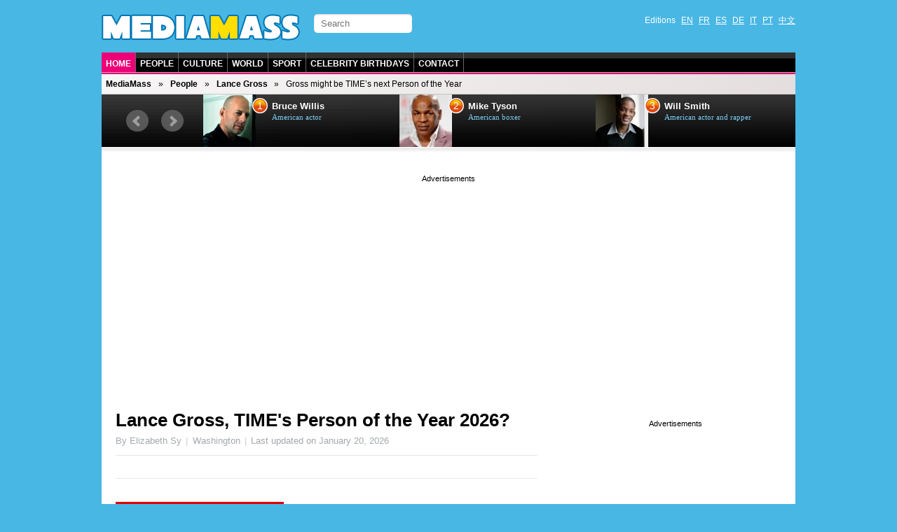

--- FILE ---
content_type: text/html; charset=utf-8
request_url: https://en.mediamass.net/people/lance-gross/person-of-the-year.html
body_size: 4492
content:
<!doctype html>
<html>

<head>
<meta charset="utf-8">
<meta name="google-site-verification" content="FP4n1Q-LxzSJ9xunKNt5TefNEuJEUQvluPqNpnh8clw" />
<meta property="fb:admins" content="670182543"/>
<meta name="viewport" content="width=device-width; initial-scale=1.0">
<meta http-equiv="X-UA-Compatible" content="IE=edge">

<meta http-equiv="Content-Type" content="text/html; charset=UTF-8">
<script src="https://tarteaucitron.io/load.js?domain=en.mediamass.net&uuid=4354c4c1a3b04afdd74c9101462821d58429ade0"></script>
<link rel="shortcut icon" type="image/x-icon" href="/jdd/public/images/mediamass/2012/favicon.png" />
<title>Lance Gross, TIME's Person of the Year 2026? - Mediamass</title>
<meta name="description" content="According to a top source, Lance Gross (Temptation: Confessions of a Marriage Counselor, Tyler Perry's House of Payne, ...) is leading the race to become Time magazine's Person of the Year in 2026. But while the actor's fans are thrilled with the news, many people hold a very different opinion.">
<link rel="stylesheet" href="https://mediamass.net/jdd/public/include/dn_mediamass2012.css" type="text/css">
<meta property="og:title" content="Lance Gross, TIME's Person of the Year 2026? - Mediamass"/>
<meta property="og:description" content="According to a top source, Lance Gross (Temptation: Confessions of a Marriage Counselor, Tyler Perry's House of Payne, ...) is leading the race to become Time magazine's Person of the Year in 2026. But while the actor's fans are thrilled with the news, many people hold a very different opinion."/>
<meta property="og:type" content="article"/>
<meta property="og:url" content="http://en.mediamass.net/people/lance-gross/person-of-the-year.html"/>
<meta property="og:site_name" content="Mediamass"/>
<link rel="image_src" href="https://mediamass.net/jdd/public/documents/celebrities/6614.jpg" />
<meta name="image" content="https://mediamass.net/jdd/public/documents/celebrities/6614.jpg" />


<!-- Global site tag (gtag.js) - Google Analytics -->
<script async src="https://www.googletagmanager.com/gtag/js?id=UA-35368751-1"></script>
<script>
  window.dataLayer = window.dataLayer || [];
  function gtag(){dataLayer.push(arguments);}
  gtag('js', new Date());
  gtag('config', 'UA-35368751-1');
</script>

<link rel="apple-touch-icon" href="/jdd/public/images/mediamass/2012/icons/apple-touch-icon.png">
<link rel="apple-touch-icon" sizes="57x57" href="/jdd/public/images/mediamass/2012/icons/apple-touch-icon-57x57.png" />
<link rel="apple-touch-icon" sizes="72x72" href="/jdd/public/images/mediamass/2012/icons/apple-touch-icon-72x72.png" />
<link rel="apple-touch-icon" sizes="76x76" href="/jdd/public/images/mediamass/2012/icons/apple-touch-icon-76x76.png" />
<link rel="apple-touch-icon" sizes="114x114" href="/jdd/public/images/mediamass/2012/icons/apple-touch-icon-114x114.png" />
<link rel="apple-touch-icon" sizes="120x120" href="/jdd/public/images/mediamass/2012/icons/apple-touch-icon-120x120.png" />
<link rel="apple-touch-icon" sizes="144x144" href="/jdd/public/images/mediamass/2012/icons/apple-touch-icon-144x144.png" />
<link rel="apple-touch-icon" sizes="152x152" href="/jdd/public/images/mediamass/2012/icons/apple-touch-icon-152x152.png" />
<script type="text/javascript" src="/jdd/public/documents/js/cookieconsent.1.0.2.min.js"></script>
</head>

<body>

<script src="//ajax.googleapis.com/ajax/libs/jquery/1.8.2/jquery.min.js"></script>
<script src="/jdd/public/documents/js/bxslider/jquery.bxslider.min.js" type="text/javascript"></script>
<link href="/jdd/public/documents/js/bxslider/jquery.bxslider.css" rel="stylesheet" />

<div id="pagewrap">

	<header id="header" class="clearfix">
		<div id="header-top">
			<div id="logo"><a href="https://en.mediamass.net" title="MediaMass :: Home"></a></div>

<!-- Facebook Code  -->
<div id="fb-root"></div>
<script async defer crossorigin="anonymous" src="https://connect.facebook.net/en_US/sdk.js#xfbml=1&version=v10.0" nonce="326BVbgZ"></script>
			<form id="searchform" action="/search">
	<input type="search" id="s" name="q" placeholder="Search">
</form>
			<nav><ul id="languages" class="clearfix">
	<li>Editions</li>
	<li><a href="https://en.mediamass.net">EN</a></li>
	<li><a href="https://fr.mediamass.net">FR</a></li>
	<li><a href="https://es.mediamass.net">ES</a></li>
	<li><a href="https://de.mediamass.net">DE</a></li>
	<li><a href="https://it.mediamass.net">IT</a></li>
	<li><a href="https://pt.mediamass.net">PT</a></li>
	<li><a href="https://cn.mediamass.net">中文</a></li>
	<li><div id="top-facebook">
		<div class="google"></div>
		<div class="facebook"><div class="fb-like" data-href="https://www.facebook.com/Mediamass" data-layout="button_count"></div></div>
	</div></li>
</ul></nav>
		</div>
		<nav><ul id="navigation" class="clearfix">
	<li><a href="/" class="first">Home</a></li>
	<li><a href="/people">People</a></li>
	<li><a href="/culture">Culture</a></li>
	<li><a href="/world">World</a></li>
	<li><a href="https://athlet.org">Sport</a></li>
	<li><a href="/birthdays">Celebrity Birthdays</a></li>
	<li><a href="https://cn.mediamass.net/lianxi">Contact</a></li>
</ul></nav>
		<nav><ul id="breadcrumbs" class="clearfix"><li><a href="https://en.mediamass.net">MediaMass</a></li><li><a href="https://en.mediamass.net/people">People</a></li><li><a href="https://en.mediamass.net/people/lance-gross">Lance Gross</a></li><li>Gross might be TIME’s next Person of the Year</li></ul></nav>
		<div id="top"><script>
$(document).ready(function(){
    $("#top").load("https://en.mediamass.net/topslide.html");
});
</script></div>
	</header>
	
	<div id="content" class="clearfix"><div id="google" class="googleresponsive"><script async src="https://pagead2.googlesyndication.com/pagead/js/adsbygoogle.js"></script>
<!-- Mediamass Responsive Top -->
<ins class="adsbygoogle" style="display:block" data-ad-client="ca-pub-5089565781940991" data-ad-slot="3388858481" data-ad-format="auto" data-full-width-responsive="true"></ins>
<script> (adsbygoogle = window.adsbygoogle || []).push({}); </script></div>

<article id="main-article" class="post clearfix">
	<header id="main-header"><h1 class="post-title"><a href="#">Lance Gross, TIME's Person of the Year 2026?</a></h1>
<div id="google2"></div>
<p class="post-subtitle"></p>
<p class="post-description"><ul class="post-info"><li>By Elizabeth Sy</li><li>Washington</li><li>Last updated on <time datetime="2026-01-20">January 20, 2026</time></li></ul></p>
<ul id="like">

<li class="lFacebook"><div class="fb-like" data-send="true" data-layout="button_count" data-show-faces="true"></div></li>

</ul></header>
	<section id="main-body">

<link rel="stylesheet" href="/jdd/public/documents/css/mediamass-celebrity.css" type="text/css">

<div id="MMBody"><div id="MMinfoBox"><div id="MMphotoBox"><div class="celebimage photo"><img src="https://mediamass.net/jdd/public/documents/celebrities/6614.jpg" class="bottom personoftheyear"></img><img src="https://mediamass.net/jdd/public/documents/mediamass/celebrity/personoftheyear.png" class="top"></img></div><div class="text">Lance Gross among finalists for TIME’s 2026 Person of the Year?</div></div><div id="MMcelebBox"><div class="text"><div class="name"><a href="https://en.mediamass.net/people/lance-gross" title="Lance Gross">Lance Gross</a> »</div><div class="links">See more <a href="https://en.mediamass.net/people/lance-gross">news</a>, <a href="https://en.mediamass.net/people/lance-gross">pictures</a> and <a href="https://en.mediamass.net/people/lance-gross">video</a>.</div></div></div><p> </p><div id="MMcelebHotnews"><h3>Hot news</h3><ul><li><header class="headlineshort clearfix"><div class="sub">Hot <span class="time">January 19, 2026</span></div><div class="title"><a href="https://en.mediamass.net/people/lance-gross/sexiest-alive.html" title="Lance Gross Sexiest Personality Alive">Lance Gross Named Sexiest Actor Alive</a></div></header></li><li><header class="headlineshort clearfix"><div class="sub">Babies <span class="time">January 18, 2026</span></div><div class="title"><a href="https://en.mediamass.net/people/lance-gross/pregnancy-rumors.html" title="Lance Gross Pregnancy Rumors">Lance Gross to Be a Dad?</a></div></header></li><li><header class="headlineshort clearfix"><div class="sub">Rumor Central <span class="time">January 2026</span></div><div class="title"><a href="https://en.cpost.org/poll/lance-gross/gay-rumors.html" title="Lance Gross gay?" target="_blank">Is Lance Gross secretly gay and hiding in the closet?</a></div></header></li></ul></div></div><p class="first">According to a top source, <a href="https://en.mediamass.net/people/lance-gross" title="Lance Gross">Lance Gross</a> is leading the race to become Time magazine's Person of the Year in 2026. But while the actor's fans are thrilled with the news, many people hold a very different opinion.</p><p class="warning">UPDATE 20/01/2026 : This story seems to be false. <a href="/blog/mediamass-project">(read more)</a></p><p class="bold">Why not Gross for Person of the Year?</p><p>The list of nominees for Time magazine’s Person of the Year is always an eclectic mix of world leaders, pop culture icons, buzzworthy names, and human rights activists. The unexpected inclusion of the 44-year-old actor, as a 2026 nominee has therefore sparked controversy and debate.</p><p>“What makes Gross so important is the potential and influence he now has, rather than anything he has already done,” said a panelist who preferred to remain anonymous, adding that earlier this month, the actor have already been named ‘<i>American Of The Year</i>’ by some major American newspapers and even ‘<i>Oakland Citizen Of The Year</i>’ by the readers of a local gazette in Oakland (Lance Gross' hometown).</p><p class="bold">Social Reactions to TIME’s Person of the Year</p><p>A representative for the actor was not immediately available for comment, but the announcement generated immediate reaction on Twitter:</p><blockquote>“Lance Gross Named Person of the Year Is No ‘Surprise’.”<br />— @TheNewsEditor, 19 Jan 2026</blockquote><blockquote>“Great choice! Long overdue recognition for his talents. #LoveLance”<br />— @BarbaraHeyboer, 19 Jan 2026</blockquote><blockquote>“Past recipients include Joseph Stalin and Adolf Hitler ... then why not Lance Gross?”<br />— @TheClassicObserver, 19 Jan 2026</blockquote><p class="bold">Could 2026 officially be the Year of Lance Gross?</p><p>Still, TIME’s editors will make the final decision about who will grace the magazine’s cover as its 2026 Person of the Year.</p><p>Who do you think should be TIME’s Person of the Year for 2026?</p><p class="last">© 2026 MediaMass All rights reserved. Do not reproduce (even with permission).</p><div class="googleresponsive"><script async="true" src="//pagead2.googlesyndication.com/pagead/js/adsbygoogle.js"></script><ins class="adsbygoogle" style="display:block" data-ad-client="ca-pub-5089565781940991" data-ad-slot="6909466486" data-ad-format="auto"></ins><script>(adsbygoogle = window.adsbygoogle || []).push({});</script></div><section id="MMHeadlinesShort"><h3>Lance Gross: Recent News</h3><ul><li><header class="headlineshort clearfix"><div class="sub">Love <span class="time">January 20, 2026</span></div><div class="title"><a href="https://en.mediamass.net/people/lance-gross/married.html" title="Lance Gross Wedding Rumors">Lance Gross: Secretly Married?</a></div></header></li><li><header class="headlineshort clearfix"><div class="sub">Buzz <span class="time">January 20, 2026</span></div><div class="title"><a href="https://en.mediamass.net/people/lance-gross/gangnam-style.html" title="Lance Gross goes ‘Gangnam Style’">Lance Gross goes ‘Gangnam Style’</a></div></header></li><li><header class="headlineshort clearfix"><div class="sub">Breaking news <span class="time">January 19, 2026</span></div><div class="title"><a href="https://en.mediamass.net/people/lance-gross/retirement.html" title="Lance Gross to announce retirement">Lance Gross to announce retirement at age 44</a></div></header></li></ul></section><h3 class="banner bannerpink">Celebrity Central</h3><div ID="MMLetters"><ul><li><a href="https://en.mediamass.net/people/a">A</a></li><li><a href="https://en.mediamass.net/people/b">B</a></li><li><a href="https://en.mediamass.net/people/c">C</a></li><li><a href="https://en.mediamass.net/people/d">D</a></li><li><a href="https://en.mediamass.net/people/e">E</a></li><li><a href="https://en.mediamass.net/people/f">F</a></li><li><a href="https://en.mediamass.net/people/g">G</a></li><li><a href="https://en.mediamass.net/people/h">H</a></li><li><a href="https://en.mediamass.net/people/i">I</a></li><li><a href="https://en.mediamass.net/people/j">J</a></li><li><a href="https://en.mediamass.net/people/k">K</a></li><li><a href="https://en.mediamass.net/people/l">L</a></li><li><a href="https://en.mediamass.net/people/m">M</a></li><li><a href="https://en.mediamass.net/people/n">N</a></li><li><a href="https://en.mediamass.net/people/o">O</a></li><li><a href="https://en.mediamass.net/people/p">P</a></li><li><a href="https://en.mediamass.net/people/q">Q</a></li><li><a href="https://en.mediamass.net/people/r">R</a></li><li><a href="https://en.mediamass.net/people/s">S</a></li><li><a href="https://en.mediamass.net/people/t">T</a></li><li><a href="https://en.mediamass.net/people/u">U</a></li><li><a href="https://en.mediamass.net/people/v">V</a></li><li><a href="https://en.mediamass.net/people/w">W</a></li><li><a href="https://en.mediamass.net/people/x">X</a></li><li><a href="https://en.mediamass.net/people/y">Y</a></li><li><a href="https://en.mediamass.net/people/z">Z</a></li></ul></div></div>

<p>&nbsp;</p>
<div class="fb-comments" data-href="http://en.mediamass.net/people/lance-gross/person-of-the-year.html" data-num-posts="3" data-width="600"></div>

<div id="redHeadlines" style="color:#fff"></div>
<script src="/jdd/public/documents/js/red/headlinesRequest.js"></script>
<script>redHeadlinesRequest('/redheadlines.html', 'redHeadlines');</script></section>
</article>

<aside id="sidebar"><div id="google3" class="googleresponsive">
<script async src="//pagead2.googlesyndication.com/pagead/js/adsbygoogle.js"></script>
<!-- Mediamass Responsive Side -->
<ins class="adsbygoogle"
     style="display:block"
     data-ad-client="ca-pub-5089565781940991"
     data-ad-slot="8098259680"
     data-ad-format="auto"></ins>
<script>
(adsbygoogle = window.adsbygoogle || []).push({});
</script>
</div>

<div class="birthdaysForm">
  <h2><a href="/birthdays">Famous Birthdays</a></h2>
  <h3>Who Was Born on My Birthday?</h3>
  <form id="birthdayform"></form>
</div>
<script type="text/javascript" src="/jdd/public/documents/js/birtdhayform.js"></script>
<script type="text/javascript">
	var birtdhayform_url = 'https://en.mediamass.net/birthdays/';
	birthdayform_load(birthdayform, 'en');
</script>
<div class="fb-like-box" data-href="https://www.facebook.com/Mediamass" data-width="300" data-show-faces="true" data-border-color="#fff" data-stream="false" data-header="false"></div>

<div class="g-page" data-href="//plus.google.com/u/0/102180127740822737089" data-rel="publisher"></div></aside></div>
	
	<footer id="footer" class="clearfix">大量转体 (MediaMass) 版权所有 © since 2012 -  <a href="/blog/mediamass-project">About us</a> (English) - Hosted by Gandi.net - <a href="https://cn.mediamass.net/lianxi">Contact</a> - <a href="https://mediamass.net/cookies.html">Privacy policy</a></footer>
	
</div>
</body>
</html><center><small>page served in 0.039s (1,2)</small></center>

--- FILE ---
content_type: text/html; charset=UTF-8
request_url: https://en.mediamass.net/redheadlines.html
body_size: 867
content:
<style>
.redExport { margin:20px 0 0 0; padding: 0; }
.redExport h2 { color:#000; margin:10px 0; }
.redExport ul { list-style-type: none; color:#000; width:100%; vertical-align:top; margin:0; padding:0; }
.redExport ul li { width:calc((100% - 20px) / 3); display: inline-block; margin:0; padding:0px; vertical-align: top; }
.redExport ul li:nth-child(3n+2) { margin:0 10px; }
.redExport img { width:100%; height:auto; }
.redExport .headline { margin:5px 0 15px 0; }
.redExport .category { display:none; }
.redExport .title { color:#000; font-family:Arial; font-weight:bold; font-size:14px; }
</style>

<div class="redExport">
<h2>Around the Web</h2>
<ul><li><div class="image"><a href="https://celebrity.red/buzz/most-beautiful-roads-around-the-world"><img src="https://mediamass.net/jdd/public/documents/aesculus/red/4/336x280.jpg"></img></a></div><div class="headline"><a href="https://celebrity.red/buzz/most-beautiful-roads-around-the-world" class="category">Spectacular</a> <a href="https://celebrity.red/buzz/most-beautiful-roads-around-the-world" class="title">The Most Beautiful Roads around the World</a></div></li><li><div class="image"><a href="https://celebrity.red/buzz/hulk-bodybuilder"><img src="https://mediamass.net/jdd/public/documents/aesculus/red/5/336x280.jpg"></img></a></div><div class="headline"><a href="https://celebrity.red/buzz/hulk-bodybuilder" class="category">Omg</a> <a href="https://celebrity.red/buzz/hulk-bodybuilder" class="title">Bodybuilder tries so hard to become the Hulk that he turns his muscles to rock</a></div></li><li><div class="image"><a href="https://celebrity.red/buzz/celebrities-before-and-after-photoshop"><img src="https://mediamass.net/jdd/public/documents/aesculus/red/12/336x280.jpg"></img></a></div><div class="headline"><a href="https://celebrity.red/buzz/celebrities-before-and-after-photoshop" class="category">People</a> <a href="https://celebrity.red/buzz/celebrities-before-and-after-photoshop" class="title">20 shocking pictures of celebrities before and after Photoshop</a></div></li><li><div class="image"><a href="https://celebrity.red/buzz/baby-fox"><img src="https://mediamass.net/jdd/public/documents/aesculus/red/1/336x280.jpg"></img></a></div><div class="headline"><a href="https://celebrity.red/buzz/baby-fox" class="category">Cute</a> <a href="https://celebrity.red/buzz/baby-fox" class="title">Here’s the sleepiest (and cutest) domesticated fox you can follow on Instagram</a></div></li><li><div class="image"><a href="https://celebrity.red/buzz/dwarf-bodybuilder-black-transgender-girlfriend"><img src="https://mediamass.net/jdd/public/documents/aesculus/red/6/336x280.jpg"></img></a></div><div class="headline"><a href="https://celebrity.red/buzz/dwarf-bodybuilder-black-transgender-girlfriend" class="category">Unlikely</a> <a href="https://celebrity.red/buzz/dwarf-bodybuilder-black-transgender-girlfriend" class="title">4ft 4in bodybuilder finds love with his 6ft 3in black transgender girlfriend</a></div></li><li><div class="image"><a href="https://celebrity.red/buzz/cutest-animals-in-the-world"><img src="https://mediamass.net/jdd/public/documents/aesculus/red/11/336x280.jpg"></img></a></div><div class="headline"><a href="https://celebrity.red/buzz/cutest-animals-in-the-world" class="category">Pictures</a> <a href="https://celebrity.red/buzz/cutest-animals-in-the-world" class="title">A definitive ranking of the 20 cutest animals on Earth</a></div></li></ul>
</div><center><small>page served in 0s (0,4)</small></center>

--- FILE ---
content_type: text/html; charset=UTF-8
request_url: https://en.mediamass.net/topslide.html
body_size: 778
content:
<link href="/jdd/public/documents/js/bxslider/jquery.bxslider.top.css" rel="stylesheet" />
<script type="text/javascript">
	$(document).ready(function(){
		$('#MMSLIDE').bxSlider({
			auto: true,
			pager: false,
			moveSlides: 1,
			slideWidth: 280,
			minSlides: 1,
			maxSlides: 3,
			slideMargin: 0,
		});
	});
</script>


<div id="bx-top"><ul id="MMSLIDE"><li><header class="clearfix"><a href="https://en.mediamass.net/people/bruce-willis" title="All about Bruce Willis"><img src="https://mediamass.net/jdd/public/documents/thumbs/celebrities100/58.jpg"></img></a><div class="rank">1</div><div class="name"><a href="https://en.mediamass.net/people/bruce-willis" title="All about Bruce Willis">Bruce Willis</a></div><div class="sub">American actor</div></header></li><li><header class="clearfix"><a href="https://en.mediamass.net/people/mike-tyson" title="All about Mike Tyson"><img src="https://mediamass.net/jdd/public/documents/thumbs/celebrities100/2354.jpg"></img></a><div class="rank">2</div><div class="name"><a href="https://en.mediamass.net/people/mike-tyson" title="All about Mike Tyson">Mike Tyson</a></div><div class="sub">American boxer</div></header></li><li><header class="clearfix"><a href="https://en.mediamass.net/people/will-smith" title="All about Will Smith"><img src="https://mediamass.net/jdd/public/documents/thumbs/celebrities100/353.jpg"></img></a><div class="rank">3</div><div class="name"><a href="https://en.mediamass.net/people/will-smith" title="All about Will Smith">Will Smith</a></div><div class="sub">American actor and rapper</div></header></li><li><header class="clearfix"><a href="https://en.mediamass.net/people/jason-statham" title="All about Jason Statham"><img src="https://mediamass.net/jdd/public/documents/thumbs/celebrities100/2774.jpg"></img></a><div class="rank">4</div><div class="name"><a href="https://en.mediamass.net/people/jason-statham" title="All about Jason Statham">Jason Statham</a></div><div class="sub">British actor</div></header></li><li><header class="clearfix"><a href="https://en.mediamass.net/people/barry-gibb" title="All about Barry Gibb"><img src="https://mediamass.net/jdd/public/documents/thumbs/celebrities100/1082.jpg"></img></a><div class="rank">5</div><div class="name"><a href="https://en.mediamass.net/people/barry-gibb" title="All about Barry Gibb">Barry Gibb</a></div><div class="sub">British singer, musician and producer</div></header></li><li><header class="clearfix"><a href="https://en.mediamass.net/people/simon-cowell" title="All about Simon Cowell"><img src="https://mediamass.net/jdd/public/documents/thumbs/celebrities100/1454.jpg"></img></a><div class="rank">6</div><div class="name"><a href="https://en.mediamass.net/people/simon-cowell" title="All about Simon Cowell">Simon Cowell</a></div><div class="sub">British television host</div></header></li><li><header class="clearfix"><a href="https://en.mediamass.net/people/jet-li" title="All about Jet Li"><img src="https://mediamass.net/jdd/public/documents/thumbs/celebrities100/1492.jpg"></img></a><div class="rank">7</div><div class="name"><a href="https://en.mediamass.net/people/jet-li" title="All about Jet Li">Jet Li</a></div><div class="sub">Chinese actor</div></header></li><li><header class="clearfix"><a href="https://en.mediamass.net/people/willie-nelson" title="All about Willie Nelson"><img src="https://mediamass.net/jdd/public/documents/thumbs/celebrities100/905.jpg"></img></a><div class="rank">8</div><div class="name"><a href="https://en.mediamass.net/people/willie-nelson" title="All about Willie Nelson">Willie Nelson</a></div><div class="sub">American guitarist and singer</div></header></li><li><header class="clearfix"><a href="https://en.mediamass.net/people/tom-selleck" title="All about Tom Selleck"><img src="https://mediamass.net/jdd/public/documents/thumbs/celebrities100/801.jpg"></img></a><div class="rank">9</div><div class="name"><a href="https://en.mediamass.net/people/tom-selleck" title="All about Tom Selleck">Tom Selleck</a></div><div class="sub">American actor</div></header></li><li><header class="clearfix"><a href="https://en.mediamass.net/people/kris-kristofferson" title="All about Kris Kristofferson"><img src="https://mediamass.net/jdd/public/documents/thumbs/celebrities100/916.jpg"></img></a><div class="rank">10</div><div class="name"><a href="https://en.mediamass.net/people/kris-kristofferson" title="All about Kris Kristofferson">Kris Kristofferson</a></div><div class="sub">American actor and singer</div></header></li></ul></div><center><small>page served in 0.001s (0,4)</small></center>

--- FILE ---
content_type: text/html; charset=utf-8
request_url: https://www.google.com/recaptcha/api2/aframe
body_size: 267
content:
<!DOCTYPE HTML><html><head><meta http-equiv="content-type" content="text/html; charset=UTF-8"></head><body><script nonce="PZlHKIg5toFNNMgmWcAhTw">/** Anti-fraud and anti-abuse applications only. See google.com/recaptcha */ try{var clients={'sodar':'https://pagead2.googlesyndication.com/pagead/sodar?'};window.addEventListener("message",function(a){try{if(a.source===window.parent){var b=JSON.parse(a.data);var c=clients[b['id']];if(c){var d=document.createElement('img');d.src=c+b['params']+'&rc='+(localStorage.getItem("rc::a")?sessionStorage.getItem("rc::b"):"");window.document.body.appendChild(d);sessionStorage.setItem("rc::e",parseInt(sessionStorage.getItem("rc::e")||0)+1);localStorage.setItem("rc::h",'1768877201906');}}}catch(b){}});window.parent.postMessage("_grecaptcha_ready", "*");}catch(b){}</script></body></html>

--- FILE ---
content_type: text/javascript
request_url: https://en.mediamass.net/jdd/public/documents/js/red/headlinesRequest.js
body_size: 91
content:
function redHeadlinesRequest(htmlSrc, elementId) {
	var element = document.getElementById(elementId);
	if(!element) return;
	var req = new XMLHttpRequest();
	req.open("GET", htmlSrc, false);
	req.send(null);
	var page = req.responseText;
	element.innerHTML = page;
}